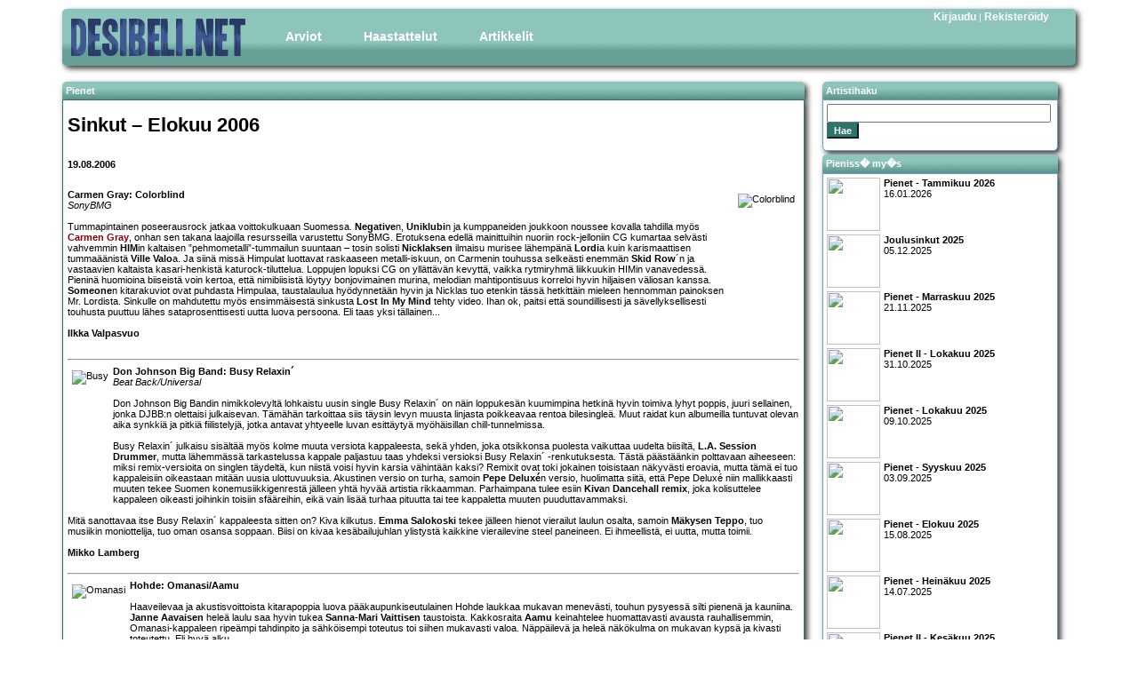

--- FILE ---
content_type: text/html; charset=UTF-8
request_url: http://www.desibeli.net/juttu/1013
body_size: 8296
content:


<!DOCTYPE html
        PUBLIC "-//W3C//DTD XHTML 1.0 Strict//EN"
        "http://www.w3.org/TR/xhtml1/DTD/xhtml1-strict.dtd">
<html>
<head>
    <!-- Google tag (gtag.js) -->
    <script async src="https://www.googletagmanager.com/gtag/js?id=G-MDV62K9EMB"></script>
    <script>
        window.dataLayer = window.dataLayer || [];

        function gtag() {
            dataLayer.push(arguments);
        }

        gtag('js', new Date());

        gtag('config', 'G-MDV62K9EMB');
    </script>
    <title>
        desibeli.net - 19.08.2006: Sinkut – Elokuu 2006</title>
    <meta name="description" content=""/>
    <meta name="keywords" content=""/>
    <meta name="author" content="desibeli.net toimitus"/>
    <meta http-equiv="Content-Type" content="text/html;charset=iso-8859-1"/>
    <meta name="copyright" content="Copyright (c) 2002-2024 by desibeli.net"/>
    <meta name="keywords"
          content="omakustanne, omakustannus, omakustanteet, levyarvostelu, levyarvostelut, keikka, keikat, festari, festarit, alternative, indie, rock, pop, riippumaton, NALLE PUHIN KAVERI TIIKERI, ilmainen, lehti, rocklehti, musa, musiikki, artisti, b�ndi, band, 80-luvun m�kihyppy, kappale, biisi, laulu, esitt�j�, lista, top, tavastia, nosturi, telakka, vanha, semifinal, klassikko, vinyyli, cd, "/>
    <meta name="description" content="Riippumaton ja vapaaehtoisvoimin toimiva, musiikkiin keskittyvä julkaisu. Meillä indie artistitkin saavat äänensä kuuluviin. Lue ja tiedät missä mennään!"/>
    <meta name="robots" content="index, follow"/>
    <meta content="width=device-width, initial-scale=1" name="viewport"/>
    <meta name="REVISIT-AFTER" content="1 week"/>
    <link rel="stylesheet" href="/stylesheets/style2.css.php" type="text/css"/>
    <link rel="stylesheet" href="/stylesheets/simplegrid.css" type="text/css"/>
<!--    <link type="text/css" href="/jquery/themes/base/jquery.ui.all.css" rel="stylesheet"/>-->
<!--    <script type="text/javascript" src="/jquery/jquery-1.4.4.js"></script>-->
<!--    <script type="text/javascript" src="/jquery/jquery.ui.core.js"></script>-->
<!--    <script type="text/javascript" src="/jquery/jquery.ui.position.js"></script>-->
<!--    <script type="text/javascript" src="/jquery/jquery.ui.widget.js"></script>-->
<!--    <script type="text/javascript" src="/jquery/jquery.ui.menu.js"></script>-->
<!--    <script type="text/javascript" src="/jquery/jquery.ui.button.js"></script>-->
<!--    <script type="text/javascript" src="/jquery/jquery.ui.dialog.js"></script>-->
</head>
<body>

<div id="fb-root"></div>
<!--<script>(function(d, s, id) {-->
<!--  var js, fjs = d.getElementsByTagName(s)[0];-->
<!--  if (d.getElementById(id)) return;-->
<!--  js = d.createElement(s); js.id = id;-->
<!--  js.src = "//connect.facebook.net/fi_FI/sdk.js#xfbml=1&version=v2.5";-->
<!--  fjs.parentNode.insertBefore(js, fjs);-->
<!--}(document, 'script', 'facebook-jssdk'));</script>-->

<div id="main" class="grid grid-pad">
    <div id="top" class="col-1-1">
        <div id="banner_img"><a href="http://desibeli.net/">
                <img src="/images1104/desibeli3.png" alt="desibeli.net -logo"></a></div>
        <div id="navigation">
            <ul id="mmenu">
                <li><a href="#" class="dropdown">Arviot</a>
                    <ul>
                        <li><a href="/arvostelut">Levyt</a></li>
                        <li><a href="/jutut/9">Pienet</a></li>
                        <li><a href="/jutut/3">Livet</a></li>
                        <li><a href="/jutut/11">DVD</a></li>
                        <li><a href="/jutut/12">Kirjat</a></li>
                    </ul>
                </li>
                <li><a href="/jutut/4">Haastattelut</a>
                </li>
                <li><a href="#" class="dropdown">Artikkelit</a>
                    <ul>
                        <li><a href="/jutut/10">Ajankohtaista</a></li>
                        <li><a href="/jutut/6">Klassikko</a></li>
                        <li><a href="/jutut/5">Sarjakuvat</a></li>
                    </ul>
                </li>
            </ul>
        </div>
        <div id="register_login"><a href='/account.php?showlogin=1'>Kirjaudu</a>&nbsp;|&nbsp;<a href='/account.php?join=1'>Rekisteröidy</a></div>
    </div>
</div>
<div id="maincontent" class="grid grid-pad">
<div id="article_left" class="col-9-12 mobile-col-1-1">
            <div class="contentheader">Pienet</div>
        <div id="article_content" class="secid9">

            <h1><b>Sinkut – Elokuu 2006</b></h1>
            <div id="article_general" class="emphlink">

                <p><b>19.08.2006<br/></b></p>


            </div>
            <p class="emphlink">

<img src="http://desibeli.net/images/sections/200608sinkutcarmengray.jpg" height="150"
border="2" align="right" alt="Colorblind">
<b>Carmen Gray: Colorblind</b><br>
<i>SonyBMG</i><br><br>

Tummapintainen poseerausrock jatkaa voittokulkuaan Suomessa. <b>Negative</b>n, <b>Uniklubi</b>n ja kumppaneiden joukkoon noussee kovalla tahdilla myös <a href="http://www.carmengray.net/">Carmen Gray</a>, onhan sen takana laajoilla resursseilla varustettu SonyBMG. Erotuksena edellä mainittuihin nuoriin rock-jelloniin CG kumartaa selvästi vahvemmin <b>HIM</b>in kaltaisen ”pehmometalli”-tummailun suuntaan – tosin solisti <b>Nicklaksen</b> ilmaisu murisee lähempänä <b>Lordi</b>a kuin karismaattisen tummaäänistä <b>Ville Valo</b>a. Ja siinä missä Himpulat luottavat raskaaseen metalli-iskuun, on Carmenin touhussa selkeästi enemmän <b>Skid Row</b>´n ja vastaavien kaltaista kasari-henkistä katurock-tiluttelua. Loppujen lopuksi CG on yllättävän kevyttä, vaikka rytmiryhmä liikkuukin HIMin vanavedessä. Pieninä huomioina biiseistä voin kertoa, että nimibiisistä löytyy bonjovimainen murina, melodian mahtipontisuus korreloi hyvin hiljaisen väliosan kanssa. <b>Someone</b>n kitarakuviot ovat puhdasta Himpulaa, taustalaulua hyödynnetään hyvin ja Nicklas tuo etenkin tässä hetkittäin mieleen hennomman painoksen Mr. Lordista. Sinkulle on mahdutettu myös ensimmäisestä sinkusta <b>Lost In My Mind</b> tehty video. Ihan ok, paitsi että soundillisesti ja sävellyksellisesti touhusta puuttuu lähes sataprosenttisesti uutta luova persoona. Eli taas yksi tällainen...<br><br>

<b>Ilkka Valpasvuo</b><br><br> 

<hr> 

<img src="http://desibeli.net/images/sections/200608sinkutdjbb.jpg" height="150"
border="2" align="left" alt="Busy">
<b>Don Johnson Big Band: Busy Relaxin´</b><br>
<i>Beat Back/Universal</i><br><br>  

<a href="http://desibeli.net/bandi/don%20johnson%20big%20band">Don Johnson Big Band</a>in nimikkolevyltä lohkaistu uusin single Busy Relaxin´ on näin loppukesän kuumimpina hetkinä hyvin toimiva lyhyt poppis, juuri sellainen, jonka DJBB:n olettaisi julkaisevan. Tämähän tarkoittaa siis täysin levyn muusta linjasta poikkeavaa rentoa bilesingleä. Muut raidat kun albumeilla tuntuvat olevan aika synkkiä ja pitkiä fiilistelyjä, jotka antavat yhtyeelle luvan esittäytyä myöhäisillan chill-tunnelmissa.<br><br>

Busy Relaxin´ julkaisu sisältää myös kolme muuta versiota kappaleesta, sekä yhden, joka otsikkonsa puolesta vaikuttaa uudelta biisiltä, <b>L.A. Session Drummer</b>, mutta lähemmässä tarkastelussa kappale paljastuu taas yhdeksi versioksi Busy Relaxin´ -renkutuksesta. Tästä päästäänkin polttavaan aiheeseen: miksi remix-versioita on singlen täydeltä, kun niistä voisi hyvin karsia vähintään kaksi? Remixit ovat toki jokainen toisistaan näkyvästi eroavia, mutta tämä ei tuo kappaleisiin oikeastaan mitään uusia ulottuvuuksia. Akustinen versio on turha, samoin <b>Pepe Deluxé</b>n versio, huolimatta siitä, että Pepe Deluxé niin mallikkaasti muuten tekee Suomen konemusiikkigenrestä jälleen yhtä hyvää artistia rikkaamman. Parhaimpana tulee esiin <b>Kiva</b>n <b>Dancehall remix</b>, joka kolisuttelee kappaleen oikeasti joihinkin toisiin sfääreihin, eikä vain lisää turhaa pituutta tai tee kappaletta muuten puuduttavammaksi.<br><br>

Mitä sanottavaa itse Busy Relaxin´ kappaleesta sitten on? Kiva kilkutus. <b>Emma Salokoski</b> tekee jälleen hienot vierailut laulun osalta, samoin <b>Mäkysen Teppo</b>, tuo musiikin moniottelija, tuo oman osansa soppaan. Biisi on kivaa kesäbailujuhlan ylistystä kaikkine vierailevine steel paneineen. Ei ihmeellistä, ei uutta, mutta toimii. <br><br>

<b>Mikko Lamberg</b><br><br>

<hr>


<img src="http://desibeli.net/images/sections/200607sinkuthohde.jpg" height="150"
border="2" align="left" alt="Omanasi">
<b>Hohde: Omanasi/Aamu</b><br><br>

Haaveilevaa ja akustisvoittoista kitarapoppia luova pääkaupunkiseutulainen <a href="http://www.hohdeyhtye.net/">Hohde</a> laukkaa mukavan menevästi, touhun pysyessä silti pienenä ja kauniina. <b>Janne Aavaisen</b> heleä laulu saa hyvin tukea <b>Sanna-Mari Vaittisen</b> taustoista. Kakkosraita <b>Aamu</b> keinahtelee huomattavasti avausta rauhallisemmin, Omanasi-kappaleen ripeämpi tahdinpito ja sähköisempi toteutus toi siihen mukavasti valoa. Näppäilevä ja heleä näkökulma on mukavan kypsä ja kivasti toteutettu. Eli hyvä alku.<br><br>

<b>Ilkka Valpasvuo</b><br><br>

<hr>

<img src="http://desibeli.net/images/sections/200607sinkutkemmuru.jpg" height="150"
border="2" align="right" alt="Bläkie, Loco & Luchi Lover">
<b>Kemmuru: Bläkie, Loco & Luchi Lover</b><br>
<i>Monsp</i><br><br>

<a href="http://desibeli.net/bandi/kemmuru">Kemmuru</a> on palannut. Joensuun <b>Jodarok</b>in, Tikkakosken <b>Aksim</b>in ja Rovaniemen <b>J-Laini</b>n muodostama suomiräpä-kolmikko keskittyy sinkullaan lähinnä itsetehostukseen eli varsinkin Jopolokkia ja Bläkkistä nostetaan esiin. Kolmikko vaan komistuu, niinpä niin. Parasta Kemmujen touhussa on itselleenkin virnuilemaan pystyvä rentous ja kyllähän herrat riimiä osaa pistää. Myös J-Lainin kepeä taustoitus potkii. Sen kummempaa aiheellista ideaa ei silti ainakaan tältä näytteeltä tahdo löytyä. Ja tottakai mukana on muutama vokaalitonkin jammailu. Aika perustouhua.<br><br>

<b>Ilkka Valpasvuo</b><br><br>

<hr>

<img src="http://desibeli.net/images/sections/200607sinkutretropop.jpg" height="150"
border="2" align="left" alt="Pieni ja ihmeellinen">
<b>Retropop: Pieni ja ihmeellinen</b><br>
<i>Metrosound</i><br><br>

Suomenkielisellä naislaulajalla kuorrutettu pienieleinen konepop saa ainakin meikäläisen vetämään suoran viivan tamperelaiseen <b>Regina</b>an. Ja kieltämättä aika samanlaisia kielikuvia ja myös musiikin sävyjä myös lempääläiseltä <a href="http://www.retropoppia.net/">Retropop</a>ilta löytyy, kuin millä <b>Iisa</b> ja <b>Mikot</b> ovat vakuuttaneet viimeisen vuoden aikana. Laulaja <b>Saila</b>n ja kiippareista ja ohjelmoinnista vastaavan <b>Tommi</b>n sarjakuvallista yhtyettä täydentää vielä tässä vaiheessa kaksi virtuaalihahmoa, mutta ihan lihaa ja verta olevia täydennyksiäkin luvataan.<br><br>

Jos jatketaan Regina-vertailua vielä hetken, niin Retropop kulkee ehkä muutaman asteen lähempänä 80-lukuista eteerisyyttä – sävyt ovat kylmät, jopa tunteettomuuteen asti. Avausraidasta kuullaan levyllä vielä kaksi remiksausta, mutta sukelletaan ensin itse pohjaversioon. Haaveellista ja kuulasta laulua, jossa hämmästellään ja kummastellaan maailmaa, ja vaihdetaan maisemaa (aika selkeä Regina-viittaus). Kiippareista tuodaan soppaan sekä kirkasta ääni-laseria että murisevaa karheutta. Mutta mikä tärkeintä, ihan tarttuva ja toimiva ralli on kyseessä. Kakkosraita <b>Eilinen (on tänään)</b> on edellistäkin kylmempi, sillä lailla <b>Noitalinna Huraa</b>sti kauniilla tavalla. Tahti on kiivaampi ja kelvannee hyvin tanssilattioiden 80-lukudiggareille. Kelpaa keinua vienosti mukana. Remiksauksista ensimmäinen sykkii pehmeästi, edeten silti mukavan reippaasti. Jälkimmäinen ottaa terävämmät välineet käyttöön, miksaa laulua enemmän taustalle ja nytkyy kiivaalla biitillä jo lähes house-maailmassa. Mielenkiintoista täydennystä konepop-rintamaan.<br><br>

<b>Ilkka Valpasvuo</b><br><br>

<hr>

<img src="http://desibeli.net/images/sections/200608sinkutsara.jpg" height="150"
border="2" align="right" alt="Momentum">
<b>Sara: Momentum</b><br>
<i>Universal</i><br><br>
Kotimainen <a href="http://desibeli.net/bandi/Sara">Sara</a> on julkaisemassa piakkoin uransa neljättä pitkäsoittoa, jonka nimi tulee olemaan He kutsuivat luokseen. Kolme vuotta sitten ilmestynyt edellinen <a href="http://desibeli.net/arvostelu/695">Saattue</a> albumi liikkui vielä maalailevan art-rockin tienoilla, mutta nyt mutkia on lähdetty suoristamaan oikein urakalla. Sinkun nimibiisi <b>Momentum</b> potkaistaankin käyntiin sellaisella voimalla, että alta pois ja äkkiä. Rupisempi ote ja räyhäävämpi asenne eivät pysty kuitenkaan peittämään sitä kylmää tosiasiaa, ettei biisi tahdo tarttua niin millään. Kaikkea jännää tapahtuu toki jatkuvasti, mutta lisääntynyt vauhti on tainnut viedä muassaan myös suuntavaiston. B-puolena kuultava, studiossa livenä soitettu <b>Aallot</b> instrumentaali, nousee kiireettömässä utuilussaan selvästi A-puolen edelle, joten odotukset tulevaa albumia kohtaan ovat ainakin tämän näytteen valossa lähinnä ristiriitaiset. <br><br>
<b>Mika Roth</b><br><br>

<hr>

<img src="http://desibeli.net/images/sections/200607sinkutvalkyrians.jpg" height="150"
border="2" align="left" alt="Rankin´ Fullstop">
<b>The Valkyrians: Rankin´ Fullstop</b><br>
<i>Fat Belt</i><br><br>

Helsinkiläinen <a href="http://desibeli.net/bandi/The%20Valkyrians">The Valkyrians</a> on muutamalla näkemälläni keikalla onnistunut vakiinnuttamaan paikkansa sydämessä. Letkeää skata pulputtava viisikko pistää tanssijalat liikkeelle, eikä sorru liialliseen tosikkomaisuuteen. Nämä kaksi piirrettä leimaavat myös yhtyeen kolmen biisin singleä, joka lämmittelee elokuussa luvassa olevaa pitkäsoittoa. Etenkin riehakas avausraita Rankin´ Fullstop (vaikkakin vanha ska-klassikko onkin) nytkyttää menemään äärimmäisen tarttuvasti. Muut kaksi sävellystä ovat enemmän reggaeta, mutta hymyilevää ja kohtuu reipasta sellaista. <b>Woman</b> astelee kepeän haaveilevasti, kun taas <b>Strongman Sampson</b> hyppää toki ska-nytkeeseen, mutta aika kevyellä otteella. Nykivää kitaraa, rytmiryhmää ja <b>Angster</b>in vokaaleita siivittää <b>Mr. Moonhead</b>in jamittelevat koskettimet, kielisoittajien ajoittaiset puhaltimet sekä Moonheadin ja rumpali <b>Big Deal</b>in toimiva taustalaulu. Jos yhtyeeltä löytyy lisää nimibiisin kaltaisia räiskeitä, on meininki katossa. Rauhallisemmallakin materiaalilla nousee vähintään hymy huulille.<br><br>

<b>Ilkka Valpasvuo</b><br><br>

<hr>

<img src="http://desibeli.net/images/sections/200607sinkutvalvomo.jpg" height="150"
border="2" align="right" alt="Mikä kesä?">
<b>Valvomo: Mikä kesä?</b><br>
<i>Universal</i><br><br>

Desibelin oma muusikkomies <b>Kuusisen Janne</b> teilasi kipakasti espoolaisnelikko <a href="http://desibeli.net/bandi/valvomo">Valvomo</a>n kesähitin Mikä kesä? lehtemme <a href="http://desibeli.net/toimitus/forum.php?op=viewtopic&topic=1094&forum=13">forumissa</a>. Vaikka järjen lomalle päästänyt ska-pop ei kieltämättä olekaan mitään maailman vaikeinta tai taiteellisesti haastavinta ketkutusta, täyttää biisi ainakin yhden tavoitteensa hyvin. Se jää nimittäin päähän pyörimään kuin karuselli. Eihän biisi mikään tanssittavinta skata ole, enemmänkin skata käytetään letkeilyelementtinä. Ja mikäs siinä, rento rallihan tämä on. Kaikenlaisten muka-vakavien kesäbiisien seassa Mikä kesä? on oikeastaan ihan piristävä keikutus, vaikka se ei skan saralla pääse lähellekään tuossa ylempänä kehumaani The Valkyriansia.<br><br>

Sinkun toinen raita, akustinen nuotiomollirenkutus <b>Minkä tähden?</b> kertookin yhtyen olevan jotain ihan muuta kuin pelkkä höpöhöpö-ska-bändi, joten ei Valvomoa kannata leimata pelkästään tuon hitin perusteella. Biisi on lähinnä akustista rauhallista punkkia tai katurokkia, eikä siinä sarjassa lainkaan pöllömpää. Sanoituksista voikin sitten olla montaa mieltä – vaikka tuohon Jannen tylytykseen en ihan täysin yhdy, niin ei yhtyeen vahvuus kyllä minunkaan mielestäni sijaitse sanallisessa ilmaisussa. Kolmantena raitana kuullaan jonkinlainen pyrkimys dub-ilmaisuun, joka tässä tapauksessa lähinnä lisää hiukan kaikua lauluun. Eli jumisempi versio nimibiisistä.<br><br>

<b>Ilkka Valpasvuo</b><br><br>
</p>
                        <br/><br/><br/>

            <div id="reviewinfo">
                <b>Lukukertoja:</b> 8632<br>
                            </div>
            <div id="linkicons">
                <a href="https://www.facebook.com/sharer.php?u=http://www.desibeli.net/juttu/1013&amp;t=Sinkut – Elokuu 2006"><img
                            src="/images/facebooklogo.png" title="Jaa Facebookissa" alt="Facebook" border="0"></a>
            </div>
            <div style="clear: both;"></div>
        </div>
    </div>

            <div id="article_right" class="col-3-12 mobile-col-1-1">
            <div class="rightcontentheader">Artistihaku</div>
            <div class="contentbox">
                <div class="rightcontent">
                    <div id="searchbox" class="item">
                        <form method="post" action="/bandi.php"><input id="search" name="query" type="text"><br/><input
                                    type="submit" class="styledbutton" value="Hae"/></form>
                    </div>
                </div>
            </div>

                        

<div class="rightcontentheader">Pieniss� my�s</div>
							<div class="contentbox">
								<div class="rightcontent">
												<div class="reviewitem">
							<div class="item_image"><a href="http://www.desibeli.net/juttu/3974"><img src="/images/sections/kuva_3974.jpg" width="60" height="60"></a></div>
							<a href="http://www.desibeli.net/juttu/3974"><b>Pienet - Tammikuu 2026</b><br />
							16.01.2026<br></a>
						</div>
												<div class="reviewitem">
							<div class="item_image"><a href="http://www.desibeli.net/juttu/3964"><img src="/images/sections/kuva_3964.jpg" width="60" height="60"></a></div>
							<a href="http://www.desibeli.net/juttu/3964"><b>Joulusinkut 2025</b><br />
							05.12.2025<br></a>
						</div>
												<div class="reviewitem">
							<div class="item_image"><a href="http://www.desibeli.net/juttu/3958"><img src="/images/sections/kuva_3958.jpg" width="60" height="60"></a></div>
							<a href="http://www.desibeli.net/juttu/3958"><b>Pienet - Marraskuu 2025</b><br />
							21.11.2025<br></a>
						</div>
												<div class="reviewitem">
							<div class="item_image"><a href="http://www.desibeli.net/juttu/3950"><img src="/images/sections/kuva_3950.jpg" width="60" height="60"></a></div>
							<a href="http://www.desibeli.net/juttu/3950"><b>Pienet II - Lokakuu 2025</b><br />
							31.10.2025<br></a>
						</div>
												<div class="reviewitem">
							<div class="item_image"><a href="http://www.desibeli.net/juttu/3943"><img src="/images/sections/kuva_3943.jpg" width="60" height="60"></a></div>
							<a href="http://www.desibeli.net/juttu/3943"><b>Pienet - Lokakuu 2025</b><br />
							09.10.2025<br></a>
						</div>
												<div class="reviewitem">
							<div class="item_image"><a href="http://www.desibeli.net/juttu/3931"><img src="/images/sections/kuva_3931.jpg" width="60" height="60"></a></div>
							<a href="http://www.desibeli.net/juttu/3931"><b>Pienet - Syyskuu 2025</b><br />
							03.09.2025<br></a>
						</div>
												<div class="reviewitem">
							<div class="item_image"><a href="http://www.desibeli.net/juttu/3924"><img src="/images/sections/kuva_3924.jpg" width="60" height="60"></a></div>
							<a href="http://www.desibeli.net/juttu/3924"><b>Pienet - Elokuu 2025</b><br />
							15.08.2025<br></a>
						</div>
												<div class="reviewitem">
							<div class="item_image"><a href="http://www.desibeli.net/juttu/3913"><img src="/images/sections/kuva_3913.jpg" width="60" height="60"></a></div>
							<a href="http://www.desibeli.net/juttu/3913"><b>Pienet - Heinäkuu 2025</b><br />
							14.07.2025<br></a>
						</div>
												<div class="reviewitem">
							<div class="item_image"><a href="http://www.desibeli.net/juttu/3907"><img src="/images/sections/kuva_3907.jpg" width="60" height="60"></a></div>
							<a href="http://www.desibeli.net/juttu/3907"><b>Pienet II - Kesäkuu 2025</b><br />
							30.06.2025<br></a>
						</div>
												<div class="reviewitem">
							<div class="item_image"><a href="http://www.desibeli.net/juttu/3901"><img src="/images/sections/kuva_3901.jpg" width="60" height="60"></a></div>
							<a href="http://www.desibeli.net/juttu/3901"><b>Pienet - Kesäkuu 2025</b><br />
							06.06.2025<br></a>
						</div>
												<div class="reviewitem">
							<div class="item_image"><a href="http://www.desibeli.net/juttu/3897"><img src="/images/sections/kuva_3897.jpg" width="60" height="60"></a></div>
							<a href="http://www.desibeli.net/juttu/3897"><b>Pienet II - Toukokuu 2025</b><br />
							22.05.2025<br></a>
						</div>
												<div class="reviewitem">
							<div class="item_image"><a href="http://www.desibeli.net/juttu/3892"><img src="/images/sections/kuva_3892.jpg" width="60" height="60"></a></div>
							<a href="http://www.desibeli.net/juttu/3892"><b>Pienet - Toukokuu 2025</b><br />
							08.05.2025<br></a>
						</div>
												<div class="reviewitem">
							<div class="item_image"><a href="http://www.desibeli.net/juttu/3881"><img src="/images/sections/kuva_3881.jpg" width="60" height="60"></a></div>
							<a href="http://www.desibeli.net/juttu/3881"><b>Pienet - Huhtikuu 2025</b><br />
							09.04.2025<br></a>
						</div>
												<div class="reviewitem">
							<div class="item_image"><a href="http://www.desibeli.net/juttu/3872"><img src="/images/sections/kuva_3872.jpg" width="60" height="60"></a></div>
							<a href="http://www.desibeli.net/juttu/3872"><b>Pienet - Maaliskuu 2025</b><br />
							19.03.2025<br></a>
						</div>
												<div class="reviewitem">
							<div class="item_image"><a href="http://www.desibeli.net/juttu/3861"><img src="/images/sections/kuva_3861.jpg" width="60" height="60"></a></div>
							<a href="http://www.desibeli.net/juttu/3861"><b>Pienet - Helmikuu 2025</b><br />
							19.02.2025<br></a>
						</div>
												<div class="reviewitem">
							<div class="item_image"><a href="http://www.desibeli.net/juttu/3855"><img src="/images/sections/kuva_3855.jpg" width="60" height="60"></a></div>
							<a href="http://www.desibeli.net/juttu/3855"><b>Sinkut - Helmikuu 2025</b><br />
							05.02.2025<br></a>
						</div>
												</div>
					</div>
        </div>
    </div>

</div>
<div id="footer">
    <div class="footerleft">Copyright &copy; 2025 desibeli.net | Kaikki oikeudet pidätetään | <a href="/juttu/4">Tietoa
            toimituksesta</a><br/>desibeli.net ei vastaa Facebook-, Youtube- ja last.fm-linkkien sisällöstä eikä takaa niiden sisältävän aiheeseen liittyvää materiaalia.</div>
</div>


<script defer src="https://static.cloudflareinsights.com/beacon.min.js/vcd15cbe7772f49c399c6a5babf22c1241717689176015" integrity="sha512-ZpsOmlRQV6y907TI0dKBHq9Md29nnaEIPlkf84rnaERnq6zvWvPUqr2ft8M1aS28oN72PdrCzSjY4U6VaAw1EQ==" data-cf-beacon='{"version":"2024.11.0","token":"319bb590cdfe43d29e66ca1273ca3fec","r":1,"server_timing":{"name":{"cfCacheStatus":true,"cfEdge":true,"cfExtPri":true,"cfL4":true,"cfOrigin":true,"cfSpeedBrain":true},"location_startswith":null}}' crossorigin="anonymous"></script>
</body>
</html>
